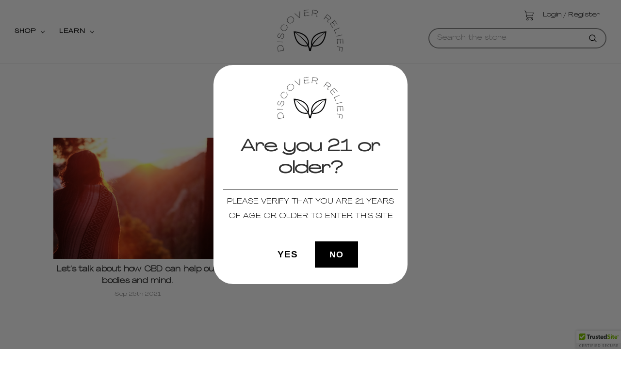

--- FILE ---
content_type: text/html; charset=UTF-8
request_url: https://discoverelief.com/blogs/
body_size: 19813
content:
<!DOCTYPE html>
<html class="no-js" lang="en">
    <head>
        <title>Blog - Discover Relief</title>
        <link rel="dns-prefetch preconnect" href="https://cdn11.bigcommerce.com/s-n5rn3d9us7" crossorigin><link rel="dns-prefetch preconnect" href="https://fonts.googleapis.com/" crossorigin><link rel="dns-prefetch preconnect" href="https://fonts.gstatic.com/" crossorigin>
        <meta name="keywords" content="Buy CBD Oil Online, Organic CBD Oil, Pure CBD Oil, CBD Hemp"><link rel='canonical' href='https://discoverelief.com/blogs/' /><meta name='platform' content='bigcommerce.stencil' />
        
         
        <link href="https://cdn11.bigcommerce.com/s-n5rn3d9us7/product_images/Discover_Relief_White_Logo__1_-removebg-preview%20%281%29%20%281%29.png?t=1632573619" rel="shortcut icon">
        <meta http-equiv="Content-Type" content="text/html; charset=utf-8"/>
        <meta name="theme-color" content="#000">
        <meta name="Description" content="Soothing CBD oil may relax tense muscles while your mind drifts into peace.">
        <meta name="viewport" content="width=device-width, initial-scale=1">
        <link data-stencil-stylesheet href="https://cdn11.bigcommerce.com/s-n5rn3d9us7/stencil/cde70aa0-12e0-0139-a7a0-0242ac110005/e/a26c09b0-2376-013d-3393-12d7e9af92b8/css/theme-e29ba510-bf08-013d-70d2-0aa47f20547c.css" rel="stylesheet">
        <!-- Start Tracking Code for analytics_facebook -->

<script>
!function(f,b,e,v,n,t,s){if(f.fbq)return;n=f.fbq=function(){n.callMethod?n.callMethod.apply(n,arguments):n.queue.push(arguments)};if(!f._fbq)f._fbq=n;n.push=n;n.loaded=!0;n.version='2.0';n.queue=[];t=b.createElement(e);t.async=!0;t.src=v;s=b.getElementsByTagName(e)[0];s.parentNode.insertBefore(t,s)}(window,document,'script','https://connect.facebook.net/en_US/fbevents.js');

fbq('set', 'autoConfig', 'false', '622061541857386');
fbq('dataProcessingOptions', ['LDU'], 0, 0);
fbq('init', '622061541857386', {"external_id":"868ade7a-aac4-4cf4-9502-fcba048e31e0"});
fbq('set', 'agent', 'bigcommerce', '622061541857386');

function trackEvents() {
    var pathName = window.location.pathname;

    fbq('track', 'PageView', {}, "");

    // Search events start -- only fire if the shopper lands on the /search.php page
    if (pathName.indexOf('/search.php') === 0 && getUrlParameter('search_query')) {
        fbq('track', 'Search', {
            content_type: 'product_group',
            content_ids: [],
            search_string: getUrlParameter('search_query')
        });
    }
    // Search events end

    // Wishlist events start -- only fire if the shopper attempts to add an item to their wishlist
    if (pathName.indexOf('/wishlist.php') === 0 && getUrlParameter('added_product_id')) {
        fbq('track', 'AddToWishlist', {
            content_type: 'product_group',
            content_ids: []
        });
    }
    // Wishlist events end

    // Lead events start -- only fire if the shopper subscribes to newsletter
    if (pathName.indexOf('/subscribe.php') === 0 && getUrlParameter('result') === 'success') {
        fbq('track', 'Lead', {});
    }
    // Lead events end

    // Registration events start -- only fire if the shopper registers an account
    if (pathName.indexOf('/login.php') === 0 && getUrlParameter('action') === 'account_created') {
        fbq('track', 'CompleteRegistration', {}, "");
    }
    // Registration events end

    

    function getUrlParameter(name) {
        var cleanName = name.replace(/[\[]/, '\[').replace(/[\]]/, '\]');
        var regex = new RegExp('[\?&]' + cleanName + '=([^&#]*)');
        var results = regex.exec(window.location.search);
        return results === null ? '' : decodeURIComponent(results[1].replace(/\+/g, ' '));
    }
}

if (window.addEventListener) {
    window.addEventListener("load", trackEvents, false)
}
</script>
<noscript><img height="1" width="1" style="display:none" alt="null" src="https://www.facebook.com/tr?id=622061541857386&ev=PageView&noscript=1&a=plbigcommerce1.2&eid="/></noscript>

<!-- End Tracking Code for analytics_facebook -->


<script type="text/javascript">
var BCData = {};
</script>
<script src='https://cdn.judge.me/widget_preloader.js' defer></script><script>jdgm = window.jdgm || {};jdgm.SHOP_DOMAIN = 'store-n5rn3d9us7.mybigcommerce.com'; jdgm.PLATFORM = 'bigcommerce'; jdgm.PUBLIC_TOKEN = 'aegpCWCmNZ4CFz4HyqlxyVtQdco';</script>
<script nonce="">
(function () {
    var xmlHttp = new XMLHttpRequest();

    xmlHttp.open('POST', 'https://bes.gcp.data.bigcommerce.com/nobot');
    xmlHttp.setRequestHeader('Content-Type', 'application/json');
    xmlHttp.send('{"store_id":"1001490870","timezone_offset":"-5.0","timestamp":"2026-01-22T09:14:26.48204700Z","visit_id":"b01aa613-53bf-4412-b5d5-7b307ccb550d","channel_id":1}');
})();
</script>

        
        
        
        
        
        <!-- snippet location htmlhead -->
<link rel="stylesheet" href="https://cdn.shopify.com/s/files/1/0001/8540/1397/files/swiper-bundle.css" />
<script src="https://cdn.shopify.com/s/files/1/0001/8540/1397/files/swiper-bundle.min.js"></script>
<link href="https://unpkg.com/aos@2.3.1/dist/aos.css" rel="stylesheet">
<script src="https://unpkg.com/aos@2.3.1/dist/aos.js"></script>
<script src="https://ajax.googleapis.com/ajax/libs/jquery/3.5.1/jquery.min.js"></script>
<script data-key="$2y$10$WfBU0KOXCaui7oOXKEw4dOCnUcrb4hWNBOpdC/42J70/wscaPglbS" data-name="CookieXray" src="https://seersco.com/script/cb.js" type="text/javascript"></script>
<link rel="stylesheet" href="https://use.typekit.net/ebo8nda.css">
<meta name="google-site-verification" content="C2EflxaD6-oPAA-QrSbSn7ia9wR7Utm5Gz1usUTzY4Y" />
<script src="https://cdn.jsdelivr.net/npm/js-cookie@rc/dist/js.cookie.min.js"></script>
</head>
    <body class="page-type-blog">
        <!-- snippet location header -->
        <div class="icons-svg-sprite"><svg xmlns="http://www.w3.org/2000/svg">
    <defs>
        <path id="stumbleupon-path-1" d="M0,0.0749333333 L31.9250667,0.0749333333 L31.9250667,31.984 L0,31.984" /> </defs>
    <symbol viewBox="0 0 24 24" id="icon-add">
        <path d="M19 13h-6v6h-2v-6H5v-2h6V5h2v6h6v2z" />
    </symbol>
    <symbol viewBox="0 0 36 36" id="icon-arrow-down">
        <path d="M16.5 6v18.26l-8.38-8.38-2.12 2.12 12 12 12-12-2.12-2.12-8.38 8.38v-18.26h-3z" /> </symbol>
    <symbol viewBox="0 0 12 8" id="icon-chevron-down">
        <path d="M6 6.174l5.313-4.96.23-.214.457.427-.23.214-5.51 5.146L6.03 7 6 6.972 5.97 7l-.23-.214L.23 1.64 0 1.428.458 1l.23.214L6 6.174z" stroke-linecap="square" fill-rule="evenodd" />
    </symbol>
    <symbol viewBox="0 0 24 24" id="icon-chevron-left">
        <path d="M15.41 7.41L14 6l-6 6 6 6 1.41-1.41L10.83 12z" />
    </symbol>
    <symbol viewBox="0 0 24 24" id="icon-chevron-right">
        <path d="M10 6L8.59 7.41 13.17 12l-4.58 4.59L10 18l6-6z" />
    </symbol>
    <symbol viewBox="0 0 24 24" id="icon-close">
        <path d="M19 6.41L17.59 5 12 10.59 6.41 5 5 6.41 10.59 12 5 17.59 6.41 19 12 13.41 17.59 19 19 17.59 13.41 12z" />
    </symbol>
    <symbol viewBox="0 0 28 28" id="icon-envelope">
        <path d="M0 23.5v-12.406q0.688 0.766 1.578 1.359 5.656 3.844 7.766 5.391 0.891 0.656 1.445 1.023t1.477 0.75 1.719 0.383h0.031q0.797 0 1.719-0.383t1.477-0.75 1.445-1.023q2.656-1.922 7.781-5.391 0.891-0.609 1.563-1.359v12.406q0 1.031-0.734 1.766t-1.766 0.734h-23q-1.031 0-1.766-0.734t-0.734-1.766zM0 6.844q0-1.219 0.648-2.031t1.852-0.812h23q1.016 0 1.758 0.734t0.742 1.766q0 1.234-0.766 2.359t-1.906 1.922q-5.875 4.078-7.313 5.078-0.156 0.109-0.664 0.477t-0.844 0.594-0.812 0.508-0.898 0.422-0.781 0.141h-0.031q-0.359 0-0.781-0.141t-0.898-0.422-0.812-0.508-0.844-0.594-0.664-0.477q-1.422-1-4.094-2.852t-3.203-2.227q-0.969-0.656-1.828-1.805t-0.859-2.133z" /> </symbol>
    <symbol viewBox="0 0 430.113 430.114" id="icon-facebook">
        <path d="M158.081,83.3c0,10.839,0,59.218,0,59.218h-43.385v72.412h43.385v215.183h89.122V214.936h59.805 c0,0,5.601-34.721,8.316-72.685c-7.784,0-67.784,0-67.784,0s0-42.127,0-49.511c0-7.4,9.717-17.354,19.321-17.354 c9.586,0,29.818,0,48.557,0c0-9.859,0-43.924,0-75.385c-25.016,0-53.476,0-66.021,0C155.878-0.004,158.081,72.48,158.081,83.3z"/> </symbol>
    <symbol viewBox="0 0 20 28" id="icon-google">
        <path d="M1.734 21.156q0-1.266 0.695-2.344t1.852-1.797q2.047-1.281 6.312-1.563-0.5-0.641-0.742-1.148t-0.242-1.148q0-0.625 0.328-1.328-0.719 0.063-1.062 0.063-2.312 0-3.898-1.508t-1.586-3.82q0-1.281 0.562-2.484t1.547-2.047q1.188-1.031 2.844-1.531t3.406-0.5h6.516l-2.141 1.375h-2.063q1.172 0.984 1.766 2.078t0.594 2.5q0 1.125-0.383 2.023t-0.93 1.453-1.086 1.016-0.922 0.961-0.383 1.031q0 0.562 0.5 1.102t1.203 1.062 1.414 1.148 1.211 1.625 0.5 2.219q0 1.422-0.766 2.703-1.109 1.906-3.273 2.805t-4.664 0.898q-2.063 0-3.852-0.648t-2.695-2.148q-0.562-0.922-0.562-2.047zM4.641 20.438q0 0.875 0.367 1.594t0.953 1.18 1.359 0.781 1.563 0.453 1.586 0.133q0.906 0 1.742-0.203t1.547-0.609 1.141-1.141 0.43-1.703q0-0.391-0.109-0.766t-0.227-0.656-0.422-0.648-0.461-0.547-0.602-0.539-0.57-0.453-0.648-0.469-0.57-0.406q-0.25-0.031-0.766-0.031-0.828 0-1.633 0.109t-1.672 0.391-1.516 0.719-1.070 1.164-0.422 1.648zM6.297 4.906q0 0.719 0.156 1.523t0.492 1.609 0.812 1.445 1.172 1.047 1.508 0.406q0.578 0 1.211-0.258t1.023-0.68q0.828-0.875 0.828-2.484 0-0.922-0.266-1.961t-0.75-2.016-1.313-1.617-1.828-0.641q-0.656 0-1.289 0.305t-1.039 0.82q-0.719 0.922-0.719 2.5z" /> </symbol>
    <symbol id="google-plus" viewBox="0 0 512 512">
        <g> <g> <polygon points="448,224 448,160 416,160 416,224 352,224 352,256 416,256 416,320 448,320 448,256 512,256 512,224 "/> </g> </g><g> <g> <path d="M160,224v64h90.528c-13.216,37.248-48.8,64-90.528,64c-52.928,0-96-43.072-96-96c0-52.928,43.072-96,96-96 c22.944,0,45.024,8.224,62.176,23.168l42.048-48.256C235.424,109.824,198.432,96,160,96C71.776,96,0,167.776,0,256 s71.776,160,160,160s160-71.776,160-160v-32H160z"/> </g> </g></symbol>
    <symbol viewBox="0 0 32 32" id="icon-instagram">
        <path d="M25.522709,13.5369502 C25.7256898,14.3248434 25.8455558,15.1480745 25.8455558,15.9992932 C25.8455558,21.4379334 21.4376507,25.8455558 15.9998586,25.8455558 C10.5623493,25.8455558 6.15416148,21.4379334 6.15416148,15.9992932 C6.15416148,15.1480745 6.27459295,14.3248434 6.4775737,13.5369502 L3.6915357,13.5369502 L3.6915357,27.0764447 C3.6915357,27.7552145 4.24280653,28.3062027 4.92355534,28.3062027 L27.0764447,28.3062027 C27.7571935,28.3062027 28.3084643,27.7552145 28.3084643,27.0764447 L28.3084643,13.5369502 L25.522709,13.5369502 Z M27.0764447,3.6915357 L23.384909,3.6915357 C22.7050083,3.6915357 22.1543028,4.24280653 22.1543028,4.92214183 L22.1543028,8.61509104 C22.1543028,9.29442633 22.7050083,9.84569717 23.384909,9.84569717 L27.0764447,9.84569717 C27.7571935,9.84569717 28.3084643,9.29442633 28.3084643,8.61509104 L28.3084643,4.92214183 C28.3084643,4.24280653 27.7571935,3.6915357 27.0764447,3.6915357 Z M9.84597988,15.9992932 C9.84597988,19.3976659 12.6009206,22.1537374 15.9998586,22.1537374 C19.3987967,22.1537374 22.1543028,19.3976659 22.1543028,15.9992932 C22.1543028,12.6003551 19.3987967,9.84569717 15.9998586,9.84569717 C12.6009206,9.84569717 9.84597988,12.6003551 9.84597988,15.9992932 Z M3.6915357,31.9997173 C1.65296441,31.9997173 0,30.3461875 0,28.3062027 L0,3.6915357 C0,1.6526817 1.65296441,0 3.6915357,0 L28.3084643,0 C30.3473183,0 32,1.6526817 32,3.6915357 L32,28.3062027 C32,30.3461875 30.3473183,31.9997173 28.3084643,31.9997173 L3.6915357,31.9997173 Z" id="instagram-Imported-Layers" /> </symbol>
    <symbol viewBox="0 0 24 24" id="icon-keyboard-arrow-down">
        <path d="M7.41 7.84L12 12.42l4.59-4.58L18 9.25l-6 6-6-6z" />
    </symbol>
    <symbol viewBox="0 0 24 24" id="icon-keyboard-arrow-up">
        <path d="M7.41 15.41L12 10.83l4.59 4.58L18 14l-6-6-6 6z" />
    </symbol>
    <symbol viewBox="0 0 32 32" id="icon-linkedin">
        <path d="M27.2684444,27.2675556 L22.5226667,27.2675556 L22.5226667,19.8408889 C22.5226667,18.0702222 22.4924444,15.792 20.0568889,15.792 C17.5866667,15.792 17.2097778,17.7217778 17.2097778,19.7146667 L17.2097778,27.2675556 L12.4693333,27.2675556 L12.4693333,11.9964444 L17.0186667,11.9964444 L17.0186667,14.0844444 L17.0844444,14.0844444 C17.7173333,12.8835556 19.2657778,11.6177778 21.5742222,11.6177778 C26.3804444,11.6177778 27.2684444,14.7795556 27.2684444,18.8924444 L27.2684444,27.2675556 L27.2684444,27.2675556 Z M7.11822222,9.91022222 C5.59377778,9.91022222 4.36444444,8.67733333 4.36444444,7.15733333 C4.36444444,5.63822222 5.59377778,4.40533333 7.11822222,4.40533333 C8.63644444,4.40533333 9.86844444,5.63822222 9.86844444,7.15733333 C9.86844444,8.67733333 8.63644444,9.91022222 7.11822222,9.91022222 L7.11822222,9.91022222 Z M4.74133333,11.9964444 L9.49244444,11.9964444 L9.49244444,27.2675556 L4.74133333,27.2675556 L4.74133333,11.9964444 Z M29.632,0 L2.36,0 C1.05777778,0 0,1.03288889 0,2.30755556 L0,29.6906667 C0,30.9653333 1.05777778,32 2.36,32 L29.632,32 C30.9368889,32 31.9991111,30.9653333 31.9991111,29.6906667 L31.9991111,2.30755556 C31.9991111,1.03288889 30.9368889,0 29.632,0 L29.632,0 Z" id="linkedin-Fill-4" /> </symbol>
    <symbol viewBox="0 0 34 32" id="icon-pinterest">
        <path d="M1.356 15.647c0 6.24 3.781 11.6 9.192 13.957-0.043-1.064-0.008-2.341 0.267-3.499 0.295-1.237 1.976-8.303 1.976-8.303s-0.491-0.973-0.491-2.411c0-2.258 1.319-3.945 2.962-3.945 1.397 0 2.071 1.041 2.071 2.288 0 1.393-0.895 3.477-1.356 5.408-0.385 1.616 0.817 2.935 2.424 2.935 2.909 0 4.869-3.708 4.869-8.101 0-3.34-2.267-5.839-6.39-5.839-4.658 0-7.56 3.447-7.56 7.297 0 1.328 0.394 2.264 1.012 2.989 0.284 0.333 0.324 0.467 0.221 0.849-0.074 0.28-0.243 0.955-0.313 1.223-0.102 0.386-0.417 0.524-0.769 0.381-2.145-0.869-3.145-3.201-3.145-5.822 0-4.329 3.679-9.519 10.975-9.519 5.863 0 9.721 4.21 9.721 8.729 0 5.978-3.349 10.443-8.285 10.443-1.658 0-3.217-0.889-3.751-1.899 0 0-0.892 3.511-1.080 4.189-0.325 1.175-0.963 2.349-1.546 3.264 1.381 0.405 2.84 0.625 4.352 0.625 8.48 0 15.355-6.822 15.355-15.238s-6.876-15.238-15.355-15.238c-8.48 0-15.356 6.822-15.356 15.238z" /> </symbol>
    <symbol viewBox="0 0 26 28" id="icon-print">
        <path d="M0 21.5v-6.5q0-1.234 0.883-2.117t2.117-0.883h1v-8.5q0-0.625 0.438-1.062t1.062-0.438h10.5q0.625 0 1.375 0.313t1.188 0.75l2.375 2.375q0.438 0.438 0.75 1.188t0.313 1.375v4h1q1.234 0 2.117 0.883t0.883 2.117v6.5q0 0.203-0.148 0.352t-0.352 0.148h-3.5v2.5q0 0.625-0.438 1.062t-1.062 0.438h-15q-0.625 0-1.062-0.438t-0.438-1.062v-2.5h-3.5q-0.203 0-0.352-0.148t-0.148-0.352zM6 24h14v-4h-14v4zM6 14h14v-6h-2.5q-0.625 0-1.062-0.438t-0.438-1.062v-2.5h-10v10zM22 15q0 0.406 0.297 0.703t0.703 0.297 0.703-0.297 0.297-0.703-0.297-0.703-0.703-0.297-0.703 0.297-0.297 0.703z" /> </symbol>
    <symbol viewBox="0 0 24 24" id="icon-remove">
        <path d="M19 13H5v-2h14v2z" />
    </symbol>
    <symbol viewBox="0 0 306 306" id="icon-star">
       <polygon points="153,230.775 247.35,299.625 211.65,187.425 306,121.125 191.25,121.125 153,6.375 114.75,121.125 0,121.125 94.35,187.425 58.65,299.625 "/> </symbol>
    <symbol viewBox="0 0 43 32" id="icon-twitter">
        <path d="M36.575 5.229c1.756-0.952 3.105-2.46 3.74-4.257-1.644 0.882-3.464 1.522-5.402 1.867-1.551-1.495-3.762-2.429-6.209-2.429-4.697 0-8.506 3.445-8.506 7.694 0 0.603 0.075 1.19 0.22 1.753-7.069-0.321-13.337-3.384-17.532-8.039-0.732 1.136-1.152 2.458-1.152 3.868 0 2.669 1.502 5.024 3.784 6.404-1.394-0.040-2.706-0.386-3.853-0.962-0.001 0.032-0.001 0.064-0.001 0.097 0 3.728 2.932 6.837 6.823 7.544-0.714 0.176-1.465 0.27-2.241 0.27-0.548 0-1.081-0.048-1.6-0.138 1.083 3.057 4.224 5.281 7.946 5.343-2.911 2.064-6.579 3.294-10.564 3.294-0.687 0-1.364-0.036-2.029-0.108 3.764 2.183 8.235 3.457 13.039 3.457 15.646 0 24.202-11.724 24.202-21.891 0-0.334-0.008-0.665-0.025-0.995 1.662-1.085 3.104-2.439 4.244-3.982-1.525 0.612-3.165 1.025-4.885 1.211z" /> </symbol>
    <symbol viewBox="0 0 32 32" id="icon-youtube">
        <path d="M31.6634051,8.8527593 C31.6634051,8.8527593 31.3509198,6.64879843 30.3919217,5.67824658 C29.1757339,4.40441487 27.8125088,4.39809002 27.1873503,4.32353816 C22.7118278,4 15.9983092,4 15.9983092,4 L15.984407,4 C15.984407,4 9.27104501,4 4.79536595,4.32353816 C4.17017613,4.39809002 2.80745205,4.40441487 1.59082583,5.67824658 C0.631890411,6.64879843 0.319843444,8.8527593 0.319843444,8.8527593 C0.319843444,8.8527593 0,11.4409393 0,14.0290881 L0,16.4554834 C0,19.0436008 0.319843444,21.6317495 0.319843444,21.6317495 C0.319843444,21.6317495 0.631890411,23.8357417 1.59082583,24.8062935 C2.80745205,26.0801566 4.40557339,26.0398591 5.11736986,26.1733699 C7.67602348,26.4187241 15.9913894,26.4946536 15.9913894,26.4946536 C15.9913894,26.4946536 22.7118278,26.4845401 27.1873503,26.1610333 C27.8125088,26.0864501 29.1757339,26.0801566 30.3919217,24.8062935 C31.3509198,23.8357417 31.6634051,21.6317495 31.6634051,21.6317495 C31.6634051,21.6317495 31.9827789,19.0436008 31.9827789,16.4554834 L31.9827789,14.0290881 C31.9827789,11.4409393 31.6634051,8.8527593 31.6634051,8.8527593 Z M12.6895342,19.39582 L12.6880626,10.4095186 L21.3299413,14.9183249 L12.6895342,19.39582 Z" id="youtube-Imported-Layers" /> </symbol>
    <symbol viewBox="0 0 256 512" id="slick-arrow-next">
        <path d="M17.525 36.465l-7.071 7.07c-4.686 4.686-4.686 12.284 0 16.971L205.947 256 10.454 451.494c-4.686 4.686-4.686 12.284 0 16.971l7.071 7.07c4.686 4.686 12.284 4.686 16.97 0l211.051-211.05c4.686-4.686 4.686-12.284 0-16.971L34.495 36.465c-4.686-4.687-12.284-4.687-16.97 0z"/></symbol>
    <symbol viewBox="0 0 256 512" id="slick-arrow-prev">
        <path d="M238.475 475.535l7.071-7.07c4.686-4.686 4.686-12.284 0-16.971L50.053 256 245.546 60.506c4.686-4.686 4.686-12.284 0-16.971l-7.071-7.07c-4.686-4.686-12.284-4.686-16.97 0L10.454 247.515c-4.686 4.686-4.686 12.284 0 16.971l211.051 211.05c4.686 4.686 12.284 4.686 16.97-.001z"/></symbol>
    <symbol id="icon-heart" viewBox="0 0 510 510">
        <path d="M255,489.6l-35.7-35.7C86.7,336.6,0,257.55,0,160.65C0,81.6,61.2,20.4,140.25,20.4c43.35,0,86.7,20.4,114.75,53.55 C283.05,40.8,326.4,20.4,369.75,20.4C448.8,20.4,510,81.6,510,160.65c0,96.9-86.7,175.95-219.3,293.25L255,489.6z"/></symbol>
    <symbol id="icon-heart2" viewBox="0 0 512 512">
        <path d="M458.4 64.3C400.6 15.7 311.3 23 256 79.3 200.7 23 111.4 15.6 53.6 64.3-21.6 127.6-10.6 230.8 43 285.5l175.4 178.7c10 10.2 23.4 15.9 37.6 15.9 14.3 0 27.6-5.6 37.6-15.8L469 285.6c53.5-54.7 64.7-157.9-10.6-221.3zm-23.6 187.5L259.4 430.5c-2.4 2.4-4.4 2.4-6.8 0L77.2 251.8c-36.5-37.2-43.9-107.6 7.3-150.7 38.9-32.7 98.9-27.8 136.5 10.5l35 35.7 35-35.7c37.8-38.5 97.8-43.2 136.5-10.6 51.1 43.1 43.5 113.9 7.3 150.8z" /></symbol>
    <symbol viewBox="0 0 512 512" id="icon-search">
       <path d="M495,466.2L377.2,348.4c29.2-35.6,46.8-81.2,46.8-130.9C424,103.5,331.5,11,217.5,11C103.4,11,11,103.5,11,217.5   S103.4,424,217.5,424c49.7,0,95.2-17.5,130.8-46.7L466.1,495c8,8,20.9,8,28.9,0C503,487.1,503,474.1,495,466.2z M217.5,382.9   C126.2,382.9,52,308.7,52,217.5S126.2,52,217.5,52C308.7,52,383,126.3,383,217.5S308.7,382.9,217.5,382.9z"/></symbol>
    <symbol id="shopping-bag" viewBox="0 0 30 30">
        <path d="M20,6V5c0-2.761-2.239-5-5-5s-5,2.239-5,5v1H4v24h22V6H20z M12,5c0-1.657,1.343-3,3-3s3,1.343,3,3v1h-6V5z M24,28H6V8h4v3 h2V8h6v3h2V8h4V28z"/></symbol>
    <symbol id="sidebar" aria-hidden="true" data-prefix="fas" data-icon="sliders-v" role="img" viewBox="0 0 448 512">
        <path d="M112 96H96V16c0-8.8-7.2-16-16-16H48c-8.8 0-16 7.2-16 16v80H16c-8.8 0-16 7.2-16 16v32c0 8.8 7.2 16 16 16h16v336c0 8.8 7.2 16 16 16h32c8.8 0 16-7.2 16-16V160h16c8.8 0 16-7.2 16-16v-32c0-8.8-7.2-16-16-16zm320 128h-16V16c0-8.8-7.2-16-16-16h-32c-8.8 0-16 7.2-16 16v208h-16c-8.8 0-16 7.2-16 16v32c0 8.8 7.2 16 16 16h16v208c0 8.8 7.2 16 16 16h32c8.8 0 16-7.2 16-16V288h16c8.8 0 16-7.2 16-16v-32c0-8.8-7.2-16-16-16zM272 352h-16V16c0-8.8-7.2-16-16-16h-32c-8.8 0-16 7.2-16 16v336h-16c-8.8 0-16 7.2-16 16v32c0 8.8 7.2 16 16 16h16v80c0 8.8 7.2 16 16 16h32c8.8 0 16-7.2 16-16v-80h16c8.8 0 16-7.2 16-16v-32c0-8.8-7.2-16-16-16z" class=""></path></symbol>
    <symbol id="user" viewBox="0 0 512 512">
        <path d="M437.02,330.98c-27.883-27.882-61.071-48.523-97.281-61.018C378.521,243.251,404,198.548,404,148 C404,66.393,337.607,0,256,0S108,66.393,108,148c0,50.548,25.479,95.251,64.262,121.962 c-36.21,12.495-69.398,33.136-97.281,61.018C26.629,379.333,0,443.62,0,512h40c0-119.103,96.897-216,216-216s216,96.897,216,216 h40C512,443.62,485.371,379.333,437.02,330.98z M256,256c-59.551,0-108-48.448-108-108S196.449,40,256,40 c59.551,0,108,48.448,108,108S315.551,256,256,256z"/></symbol>
</svg>
</div>
        <!-- Sidebar mobile -->
        <div class="themevale_Mobile themevale_MobileSidebar" id="sidebar-mobile">
            <div class="themevale_close">
                <a href="javascript:void(0)" class="close">×</a>
            </div>
            <div class="themevale_MobileContent page-sidebar"></div>
        </div>
        <!-- menu mobile  -->
        <div class="themevale_Mobile themevale_MobileMenu" id="menu-mobile">
            <div class="themevale_close">
                <a href="javascript:void(0)" class="close">×</a>
            </div>
            <div class="themevale_MobileContent"></div>
        </div>
        <!-- login mobile -->
        <div class="themevale_Mobile themevale_MobileAccount" id="account-mobile">
            <div class="themevale_close">
                <a href="javascript:void(0)" class="close">×</a>
            </div>
            <div class="themevale_MobileContent">
                <ul class="navPages">
                        <li><a class="navPages-action" href="/login.php">Sign in</a></li>
                        <li><a class="navPages-action" href="/login.php?action=create_account">Register</a></li>
                        <li><a class="navPages-action" href="/giftcertificates.php">Gift Certificates</a></li>
                </ul>
            </div>
        </div>

        <div class="dropdown dropdown--quickSearch" id="quickSearch" aria-hidden="true" tabindex="-1" data-prevent-quick-search-close>
    <!-- snippet location forms_search -->
    <form class="form" action="/search.php">
        <fieldset class="form-fieldset">
            <div class="form-field">
                <label class="is-srOnly" for="search_query2">Search</label>
                <input class="form-input" data-search-quick name="search_query" id="search_query2" data-error-message="Search field cannot be empty." placeholder="Search the store" autocomplete="off">
                <button type="submit"><span class="text">Search</span><svg class="icon"><use xlink:href="#icon-search"></use></svg></button>
            </div>
        </fieldset>
    </form>
    <div class="quickSearchResults" data-bind="html: results"></div>
</div>
<header class="mobileheader header">
    <nav class="navUser">
    <div class="navUser--left">
        <div class="navUser-section">
            <div class="navUser-item navUser-item--social">
                    <ul class="socialLinks socialLinks--alt">
            <li class="socialLinks-item">
                    <a class="icon icon--facebook" href="https://www.facebook.com/discoverelief/" target="_blank" rel="noopener">
                    <svg version="1.1" id="Capa_1" xmlns="http://www.w3.org/2000/svg" xmlns:xlink="http://www.w3.org/1999/xlink" x="0px" y="0px" viewBox="0 0 512 512" style="enable-background:new 0 0 512 512;" xml:space="preserve"> <g> <g> <path d="M448,0H64C28.704,0,0,28.704,0,64v384c0,35.296,28.704,64,64,64h192V336h-64v-80h64v-64c0-53.024,42.976-96,96-96h64v80 h-32c-17.664,0-32-1.664-32,16v64h80l-32,80h-48v176h96c35.296,0,64-28.704,64-64V64C512,28.704,483.296,0,448,0z"/> </g> </g> <g> </g> <g> </g> <g> </g> <g> </g> <g> </g> <g> </g> <g> </g> <g> </g> <g> </g> <g> </g> <g> </g> <g> </g> <g> </g> <g> </g> <g> </g> </svg>
                    </a>
            </li>
            <li class="socialLinks-item">
                                         <a class="icon icon--instagram" href="https://www.instagram.com/discoverelief/" target="_blank" rel="noopener">
                    <svg version="1.1" id="Capa_1" xmlns="http://www.w3.org/2000/svg" xmlns:xlink="http://www.w3.org/1999/xlink" x="0px" y="0px" viewBox="0 0 512 512" style="enable-background:new 0 0 512 512;" xml:space="preserve"> <g> <g> <path d="M352,0H160C71.648,0,0,71.648,0,160v192c0,88.352,71.648,160,160,160h192c88.352,0,160-71.648,160-160V160 C512,71.648,440.352,0,352,0z M464,352c0,61.76-50.24,112-112,112H160c-61.76,0-112-50.24-112-112V160C48,98.24,98.24,48,160,48 h192c61.76,0,112,50.24,112,112V352z"/> </g> </g> <g> <g> <path d="M256,128c-70.688,0-128,57.312-128,128s57.312,128,128,128s128-57.312,128-128S326.688,128,256,128z M256,336 c-44.096,0-80-35.904-80-80c0-44.128,35.904-80,80-80s80,35.872,80,80C336,300.096,300.096,336,256,336z"/> </g> </g> <g> <g> <circle cx="393.6" cy="118.4" r="17.056"/> </g> </g> <g> </g> <g> </g> <g> </g> <g> </g> <g> </g> <g> </g> <g> </g> <g> </g> <g> </g> <g> </g> <g> </g> <g> </g> <g> </g> <g> </g> <g> </g> </svg>
                    </a>
            </li>
    </ul>
            </div>
            <div class="navUser-item">
                            </div>
            <div class="navUser-item navUser-item--account">
                    <a class="navUser-action" href="/login.php">Sign in</a>
                        <span class="navUser-or">or</span> <a class="navUser-action" href="/login.php?action=create_account">Register</a>
            </div>
        </div>
    </div> 
    <div class="navUser--right">
        <div class="navUser-section navUser-section--alt">
            <div class="navUser-item">
                <a class="navUser-action navUser-action--quickSearch" href="#" data-search="quickSearch" aria-controls="quickSearch" aria-expanded="false">
                    <svg class="icon-2"><use xlink:href="#icon-search"></use></svg>
                    <span class="text">Search</span>
                </a>
            </div>
                <div class="navUser-item">
                    <a class="navUser-action" href="/giftcertificates.php">Gift Certificates</a>
                </div>
            <div class="navUser-item navUser-item--cart">
                <a
                    class="navUser-action"
                    data-cart-preview
                    data-options="align:right"
                    href="/cart.php">
                    <span class="navUser-item-cartLabel">Cart</span>
                    <div class="navUser-item-cartIcon">
                        <svg><use xlink:href="#shopping-bag"></use></svg><span class="countPill cart-quantity">0</span>
                    </div>
                </a>
                <div class="dropdown-cart" id="cart-preview-dropdown" aria-hidden="true"></div>
            </div>
        </div>
    </div>
</nav>
    <div class="themevale_middleHeader">
        <div style="max-width: 25%;" class="middleHeader-item middleHeader-item-mobile text-left">
            <div class="items">
                <a class="mobileMenu-toggle" href="#" data-mobile-menu-toggle="menu">
                    <span class="mobileMenu-toggleIcon">Toggle menu</span>
                </a>
            </div>
        </div>
        <div class="middleHeader-item">
                <div class="header-logo">
                    <a href="https://discoverelief.com/">
            <span class="header-logo-image-container">
                <img class="header-logo-image lazyload" data-sizes="auto" src="https://cdn11.bigcommerce.com/s-n5rn3d9us7/stencil/cde70aa0-12e0-0139-a7a0-0242ac110005/e/a26c09b0-2376-013d-3393-12d7e9af92b8/img/loading.svg" data-src="https://cdn11.bigcommerce.com/s-n5rn3d9us7/images/stencil/250x100/discover_relief_white_logo__1_-removebg-preview_1632556504.original.png" alt="Discover Relief" title="Discover Relief">
            </span>
</a>
                </div>
        </div>
        <div style="max-width: 25%;" class="middleHeader-item middleHeader-item-mobile text-right">
            <div style="display:none;" class="items">
                <a class="account-icon" href="javascript:void(0)">
                    <svg class="icon" version="1.1" id="Capa_1" xmlns="http://www.w3.org/2000/svg" xmlns:xlink="http://www.w3.org/1999/xlink" x="0px" y="0px" viewBox="0 0 512 512" style="enable-background:new 0 0 512 512;" xml:space="preserve"><g><g><path d="M256,0c-74.439,0-135,60.561-135,135s60.561,135,135,135s135-60.561,135-135S330.439,0,256,0z M256,240c-57.897,0-105-47.103-105-105c0-57.897,47.103-105,105-105c57.897,0,105,47.103,105,105C361,192.897,313.897,240,256,240z"/></g></g><g><g><path d="M297.833,301h-83.667C144.964,301,76.669,332.951,31,401.458V512h450V401.458C435.397,333.05,367.121,301,297.833,301z M451.001,482H451H61v-71.363C96.031,360.683,152.952,331,214.167,331h83.667c61.215,0,118.135,29.683,153.167,79.637V482z"/></g></g><g></g><g></g><g></g><g></g><g></g><g></g><g></g><g></g><g></g><g></g><g></g><g></g><g></g><g></g><g></g></svg>
                </a>
            </div>
            <div class="items">
                <a class="cart-icon" href="/cart.php">
                    <svg class="icon" height="512pt" viewBox="0 -31 512.00033 512" width="512pt" xmlns="http://www.w3.org/2000/svg"><path d="m166 300.003906h271.003906c6.710938 0 12.597656-4.4375 14.414063-10.882812l60.003906-210.003906c1.289063-4.527344.40625-9.390626-2.433594-13.152344-2.84375-3.75-7.265625-5.964844-11.984375-5.964844h-365.632812l-10.722656-48.25c-1.523438-6.871094-7.617188-11.75-14.648438-11.75h-91c-8.289062 0-15 6.710938-15 15 0 8.292969 6.710938 15 15 15h78.960938l54.167968 243.75c-15.9375 6.929688-27.128906 22.792969-27.128906 41.253906 0 24.8125 20.1875 45 45 45h271.003906c8.292969 0 15-6.707031 15-15 0-8.289062-6.707031-15-15-15h-271.003906c-8.261719 0-15-6.722656-15-15s6.738281-15 15-15zm0 0"/><path d="m151 405.003906c0 24.816406 20.1875 45 45.003906 45 24.8125 0 45-20.183594 45-45 0-24.8125-20.1875-45-45-45-24.816406 0-45.003906 20.1875-45.003906 45zm0 0"/><path d="m362.003906 405.003906c0 24.816406 20.1875 45 45 45 24.816406 0 45-20.183594 45-45 0-24.8125-20.183594-45-45-45-24.8125 0-45 20.1875-45 45zm0 0"/></svg>
                    <span class="countPill cart-quantity">0</span>
                </a>
            </div>
        </div>
    </div>
    <div class="navPages-container">
        <div class="themevale_navPages-item text-left">
                <div class="header-logo">
                    <a href="https://discoverelief.com/">
            <span class="header-logo-image-container">
                <img class="header-logo-image lazyload" data-sizes="auto" src="https://cdn11.bigcommerce.com/s-n5rn3d9us7/stencil/cde70aa0-12e0-0139-a7a0-0242ac110005/e/a26c09b0-2376-013d-3393-12d7e9af92b8/img/loading.svg" data-src="https://cdn11.bigcommerce.com/s-n5rn3d9us7/images/stencil/250x100/discover_relief_white_logo__1_-removebg-preview_1632556504.original.png" alt="Discover Relief" title="Discover Relief">
            </span>
</a>
                </div>
        </div> 
        <div class="themevale_navPages-item" id="menu" data-menu>
            <nav class="navPages">
    <ul class="navPages-list">
            <li class="navPages-item">
                	<a class="navPages-action navPages-action-depth-max has-subMenu is-root" href="https://discoverelief.com/shop/">
		Shop <i class="icon navPages-action-moreIcon" aria-hidden="true"><svg><use xlink:href="#icon-chevron-down" /></svg></i>
	</a>
	<div class="navPage-subMenu navPage-subMenu-horizontal" id="navPages-24" aria-hidden="true" tabindex="-1">
    <ul class="navPage-subMenu-list">
            <li class="navPage-subMenu-item-child">
                    <a class="navPage-subMenu-action navPages-action" href="https://discoverelief.com/shop/cbd-oil/">CBD Oil</a>
            </li>
            <li class="navPage-subMenu-item-child">
                    <a class="navPage-subMenu-action navPages-action" href="https://discoverelief.com/shop/cbd-sleep/">CBD Sleep</a>
            </li>
            <li class="navPage-subMenu-item-child">
                    <a class="navPage-subMenu-action navPages-action" href="https://discoverelief.com/shop/cbd-topical/">CBD Topicals</a>
            </li>
            <li class="navPage-subMenu-item-child">
                    <a class="navPage-subMenu-action navPages-action" href="https://discoverelief.com/shop/cbd-gummies/">CBD Gummies</a>
            </li>
            <li class="navPage-subMenu-item-child">
                    <a class="navPage-subMenu-action navPages-action" href="https://discoverelief.com/shop/cbd-softgels/">CBD Softgels</a>
            </li>
            <li class="navPage-subMenu-item-child">
                    <a class="navPage-subMenu-action navPages-action" href="https://discoverelief.com/shop/cbd-bath/">CBD Bath Bombs</a>
            </li>
            <li class="navPage-subMenu-item-child">
                    <a class="navPage-subMenu-action navPages-action" href="https://discoverelief.com/shop/pet-cbd/">CBD for Pets</a>
            </li>
            <li class="navPage-subMenu-item-child">
                    <a class="navPage-subMenu-action navPages-action" href="https://discoverelief.com/shop/non-cbd-wellness/">Non-CBD Wellness</a>
            </li>
    </ul>
</div>
            </li>
                     <li class="navPages-item">
                	<a class="navPages-action navPages-action-depth-max has-subMenu is-root" href="#">
		Learn <i class="icon navPages-action-moreIcon" aria-hidden="true"><svg><use xlink:href="#icon-chevron-down" /></svg></i>
	</a>
	<div class="navPage-subMenu navPage-subMenu-horizontal" id="navPages-" aria-hidden="true" tabindex="-1">
    <ul class="navPage-subMenu-list">
            <li class="navPage-subMenu-item-child">
                    <a class="navPage-subMenu-action navPages-action" href="https://discoverelief.com/our-founder/">About Us</a>
            </li>
            <li class="navPage-subMenu-item-child">
                    <a class="navPage-subMenu-action navPages-action" href="https://discoverelief.com/blogs/">Blog</a>
            </li>
            <li class="navPage-subMenu-item-child">
                    <a class="navPage-subMenu-action navPages-action" href="https://discoverelief.com/education/">CBD 101</a>
            </li>
            <li class="navPage-subMenu-item-child">
                    <a class="navPage-subMenu-action navPages-action" href="https://discoverelief.com/faq/">FAQ</a>
            </li>
    </ul>
</div>
            </li>
                     <li class="navPages-item">
                	<a class="navPages-action" href="https://discoverelief.com/account.php">Login</a>
            </li>
    </ul>
    <ul class="navPages-list navPages-list-mobile">
        <li class="navPages-item">
                <ul class="socialLinks socialLinks--alt">
            <li class="socialLinks-item">
                    <a class="icon icon--facebook" href="https://www.facebook.com/discoverelief/" target="_blank" rel="noopener">
                    <svg version="1.1" id="Capa_1" xmlns="http://www.w3.org/2000/svg" xmlns:xlink="http://www.w3.org/1999/xlink" x="0px" y="0px" viewBox="0 0 512 512" style="enable-background:new 0 0 512 512;" xml:space="preserve"> <g> <g> <path d="M448,0H64C28.704,0,0,28.704,0,64v384c0,35.296,28.704,64,64,64h192V336h-64v-80h64v-64c0-53.024,42.976-96,96-96h64v80 h-32c-17.664,0-32-1.664-32,16v64h80l-32,80h-48v176h96c35.296,0,64-28.704,64-64V64C512,28.704,483.296,0,448,0z"/> </g> </g> <g> </g> <g> </g> <g> </g> <g> </g> <g> </g> <g> </g> <g> </g> <g> </g> <g> </g> <g> </g> <g> </g> <g> </g> <g> </g> <g> </g> <g> </g> </svg>
                    </a>
            </li>
            <li class="socialLinks-item">
                                         <a class="icon icon--instagram" href="https://www.instagram.com/discoverelief/" target="_blank" rel="noopener">
                    <svg version="1.1" id="Capa_1" xmlns="http://www.w3.org/2000/svg" xmlns:xlink="http://www.w3.org/1999/xlink" x="0px" y="0px" viewBox="0 0 512 512" style="enable-background:new 0 0 512 512;" xml:space="preserve"> <g> <g> <path d="M352,0H160C71.648,0,0,71.648,0,160v192c0,88.352,71.648,160,160,160h192c88.352,0,160-71.648,160-160V160 C512,71.648,440.352,0,352,0z M464,352c0,61.76-50.24,112-112,112H160c-61.76,0-112-50.24-112-112V160C48,98.24,98.24,48,160,48 h192c61.76,0,112,50.24,112,112V352z"/> </g> </g> <g> <g> <path d="M256,128c-70.688,0-128,57.312-128,128s57.312,128,128,128s128-57.312,128-128S326.688,128,256,128z M256,336 c-44.096,0-80-35.904-80-80c0-44.128,35.904-80,80-80s80,35.872,80,80C336,300.096,300.096,336,256,336z"/> </g> </g> <g> <g> <circle cx="393.6" cy="118.4" r="17.056"/> </g> </g> <g> </g> <g> </g> <g> </g> <g> </g> <g> </g> <g> </g> <g> </g> <g> </g> <g> </g> <g> </g> <g> </g> <g> </g> <g> </g> <g> </g> <g> </g> </svg>
                    </a>
            </li>
    </ul>
        </li>
    </ul>
</nav>
        </div>
        <div class="themevale_navPages-item text-right">
            <div class="items">
                <a class="navPages-icon" href="#" data-search="quickSearch" aria-controls="quickSearch" aria-expanded="false">
                    <span class="text-hidden">search icon</span>
                    <svg class="icon"><use xlink:href="#icon-search"></use></svg>
                </a>
            </div>
            <div class="items navUser-item--cart">
                <a
                    class="navPages-icon"
                    data-cart-preview
                    data-options="align:right"
                    href="/cart.php">
                    <span class="text-hidden">cart icon</span>
                    <div class="navUser-item-cartIcon">
                        <svg class="icon"><use xlink:href="#shopping-bag"></use></svg><span class="countPill cart-quantity">0</span>
                    </div>
                </a>
                <div class="dropdown-cart" id="cart-preview-dropdown2" aria-hidden="true"></div>
            </div>
        </div>
    </div>
</header>

<header class="desktopheader">
    <div class="headercontainer">
    <div class="row flexdesktopgrid">
        <div class="col-sm-4">
                <div class="home-desktop-nav">
                <nav class="navPages">
    <ul class="navPages-list">
            <li class="navPages-item">
                	<a class="navPages-action navPages-action-depth-max has-subMenu is-root" href="https://discoverelief.com/shop/">
		Shop <i class="icon navPages-action-moreIcon" aria-hidden="true"><svg><use xlink:href="#icon-chevron-down" /></svg></i>
	</a>
	<div class="navPage-subMenu navPage-subMenu-horizontal" id="navPages-24" aria-hidden="true" tabindex="-1">
    <ul class="navPage-subMenu-list">
            <li class="navPage-subMenu-item-child">
                    <a class="navPage-subMenu-action navPages-action" href="https://discoverelief.com/shop/cbd-oil/">CBD Oil</a>
            </li>
            <li class="navPage-subMenu-item-child">
                    <a class="navPage-subMenu-action navPages-action" href="https://discoverelief.com/shop/cbd-sleep/">CBD Sleep</a>
            </li>
            <li class="navPage-subMenu-item-child">
                    <a class="navPage-subMenu-action navPages-action" href="https://discoverelief.com/shop/cbd-topical/">CBD Topicals</a>
            </li>
            <li class="navPage-subMenu-item-child">
                    <a class="navPage-subMenu-action navPages-action" href="https://discoverelief.com/shop/cbd-gummies/">CBD Gummies</a>
            </li>
            <li class="navPage-subMenu-item-child">
                    <a class="navPage-subMenu-action navPages-action" href="https://discoverelief.com/shop/cbd-softgels/">CBD Softgels</a>
            </li>
            <li class="navPage-subMenu-item-child">
                    <a class="navPage-subMenu-action navPages-action" href="https://discoverelief.com/shop/cbd-bath/">CBD Bath Bombs</a>
            </li>
            <li class="navPage-subMenu-item-child">
                    <a class="navPage-subMenu-action navPages-action" href="https://discoverelief.com/shop/pet-cbd/">CBD for Pets</a>
            </li>
            <li class="navPage-subMenu-item-child">
                    <a class="navPage-subMenu-action navPages-action" href="https://discoverelief.com/shop/non-cbd-wellness/">Non-CBD Wellness</a>
            </li>
    </ul>
</div>
            </li>
                     <li class="navPages-item">
                	<a class="navPages-action navPages-action-depth-max has-subMenu is-root" href="#">
		Learn <i class="icon navPages-action-moreIcon" aria-hidden="true"><svg><use xlink:href="#icon-chevron-down" /></svg></i>
	</a>
	<div class="navPage-subMenu navPage-subMenu-horizontal" id="navPages-" aria-hidden="true" tabindex="-1">
    <ul class="navPage-subMenu-list">
            <li class="navPage-subMenu-item-child">
                    <a class="navPage-subMenu-action navPages-action" href="https://discoverelief.com/our-founder/">About Us</a>
            </li>
            <li class="navPage-subMenu-item-child">
                    <a class="navPage-subMenu-action navPages-action" href="https://discoverelief.com/blogs/">Blog</a>
            </li>
            <li class="navPage-subMenu-item-child">
                    <a class="navPage-subMenu-action navPages-action" href="https://discoverelief.com/education/">CBD 101</a>
            </li>
            <li class="navPage-subMenu-item-child">
                    <a class="navPage-subMenu-action navPages-action" href="https://discoverelief.com/faq/">FAQ</a>
            </li>
    </ul>
</div>
            </li>
                     <li class="navPages-item">
                	<a class="navPages-action" href="https://discoverelief.com/account.php">Login</a>
            </li>
    </ul>
    <ul class="navPages-list navPages-list-mobile">
        <li class="navPages-item">
                <ul class="socialLinks socialLinks--alt">
            <li class="socialLinks-item">
                    <a class="icon icon--facebook" href="https://www.facebook.com/discoverelief/" target="_blank" rel="noopener">
                    <svg version="1.1" id="Capa_1" xmlns="http://www.w3.org/2000/svg" xmlns:xlink="http://www.w3.org/1999/xlink" x="0px" y="0px" viewBox="0 0 512 512" style="enable-background:new 0 0 512 512;" xml:space="preserve"> <g> <g> <path d="M448,0H64C28.704,0,0,28.704,0,64v384c0,35.296,28.704,64,64,64h192V336h-64v-80h64v-64c0-53.024,42.976-96,96-96h64v80 h-32c-17.664,0-32-1.664-32,16v64h80l-32,80h-48v176h96c35.296,0,64-28.704,64-64V64C512,28.704,483.296,0,448,0z"/> </g> </g> <g> </g> <g> </g> <g> </g> <g> </g> <g> </g> <g> </g> <g> </g> <g> </g> <g> </g> <g> </g> <g> </g> <g> </g> <g> </g> <g> </g> <g> </g> </svg>
                    </a>
            </li>
            <li class="socialLinks-item">
                                         <a class="icon icon--instagram" href="https://www.instagram.com/discoverelief/" target="_blank" rel="noopener">
                    <svg version="1.1" id="Capa_1" xmlns="http://www.w3.org/2000/svg" xmlns:xlink="http://www.w3.org/1999/xlink" x="0px" y="0px" viewBox="0 0 512 512" style="enable-background:new 0 0 512 512;" xml:space="preserve"> <g> <g> <path d="M352,0H160C71.648,0,0,71.648,0,160v192c0,88.352,71.648,160,160,160h192c88.352,0,160-71.648,160-160V160 C512,71.648,440.352,0,352,0z M464,352c0,61.76-50.24,112-112,112H160c-61.76,0-112-50.24-112-112V160C48,98.24,98.24,48,160,48 h192c61.76,0,112,50.24,112,112V352z"/> </g> </g> <g> <g> <path d="M256,128c-70.688,0-128,57.312-128,128s57.312,128,128,128s128-57.312,128-128S326.688,128,256,128z M256,336 c-44.096,0-80-35.904-80-80c0-44.128,35.904-80,80-80s80,35.872,80,80C336,300.096,300.096,336,256,336z"/> </g> </g> <g> <g> <circle cx="393.6" cy="118.4" r="17.056"/> </g> </g> <g> </g> <g> </g> <g> </g> <g> </g> <g> </g> <g> </g> <g> </g> <g> </g> <g> </g> <g> </g> <g> </g> <g> </g> <g> </g> <g> </g> <g> </g> </svg>
                    </a>
            </li>
    </ul>
        </li>
    </ul>
</nav>
                </div>
        </div>
        <div class="col-sm-4 flexheadertop">
            <div class="logo-desktop-home">
                <div class="header-logo">
                    <a href="https://discoverelief.com/">
            <span class="header-logo-image-container">
                <img class="header-logo-image lazyload" data-sizes="auto" src="https://cdn11.bigcommerce.com/s-n5rn3d9us7/stencil/cde70aa0-12e0-0139-a7a0-0242ac110005/e/a26c09b0-2376-013d-3393-12d7e9af92b8/img/loading.svg" data-src="https://cdn11.bigcommerce.com/s-n5rn3d9us7/images/stencil/250x100/discover_relief_white_logo__1_-removebg-preview_1632556504.original.png" alt="Discover Relief" title="Discover Relief">
            </span>
</a>
                </div>
            </div>
        </div>
        <div style="text-align:right;" class="col-sm-4">
                <div class="row">
                    <div class="col-sm-12">
            <div class="insideheading">
             <div class="sidetoolbar">
              </div>
            
            <div class="sidetoolbar">
                <a class="cart-icon" href="/cart.php">
<svg class="icon" height="420pt" viewBox="-1 0 420 420.00112" width="420pt" xmlns="http://www.w3.org/2000/svg"><path d="m152.171875 327.882812c-25.4375 0-46.058594 20.625-46.058594 46.0625.003907 25.4375 20.625 46.054688 46.0625 46.054688s46.058594-20.621094 46.058594-46.058594c-.03125-25.425781-20.636719-46.03125-46.0625-46.058594zm0 72.117188c-14.390625 0-26.058594-11.667969-26.058594-26.0625.003907-14.390625 11.667969-26.054688 26.0625-26.054688 14.390625 0 26.058594 11.667969 26.058594 26.058594-.019531 14.386719-11.675781 26.042969-26.0625 26.058594zm0 0"/><path d="m333.449219 327.882812c-25.4375 0-46.058594 20.621094-46.058594 46.058594s20.621094 46.058594 46.058594 46.058594 46.058593-20.621094 46.058593-46.058594c-.03125-25.425781-20.632812-46.027344-46.058593-46.058594zm0 72.117188c-14.394531 0-26.058594-11.667969-26.058594-26.058594 0-14.394531 11.667969-26.058594 26.058594-26.058594s26.058593 11.667969 26.058593 26.058594c-.015624 14.386719-11.675781 26.042969-26.058593 26.058594zm0 0"/><path d="m408.265625 81.679688h-313.566406l-6.800781-40.046876c-4.027344-24.070312-24.886719-41.6835932-49.289063-41.632812h-28.609375c-5.523438 0-10 4.476562-10 10s4.476562 10 10 10h28.605469c14.644531-.03125 27.160156 10.539062 29.578125 24.980469l36.207031 213.3125c4.03125 24.074219 24.894531 41.691406 49.300781 41.632812h213.171875c5.519531 0 10-4.476562 10-10 0-5.523437-4.480469-10-10-10h-213.175781c-14.640625.035157-27.15625-10.535156-29.574219-24.976562l-3.640625-21.449219h209.023438c26.089844.058594 49.210937-16.804688 57.128906-41.664062l31.160156-97.101563c.976563-3.042969.441406-6.367187-1.441406-8.949219-1.882812-2.582031-4.882812-4.105468-8.078125-4.105468zm-40.683594 104.046874c-5.28125 16.574219-20.695312 27.8125-38.089843 27.773438h-212.414063l-18.984375-111.820312h296.457031zm0 0"/></svg>
                    <span class="countPill cart-quantity">0</span>
                </a>
            </div>
                        <div class="sidetoolbar">
                <a class="" href="/account.php">
                    Login / Register
                </a>
            </div>
            </div>
                        </div>
                        <div class="col-sm-12">
                <div class="header--search">
                    <form class="form" action="/search.php">
        <fieldset class="form-fieldset">
            <div class="form-field">
                <label class="is-srOnly" for="search_query2">Search</label>
                <input class="form-input" data-search-quick name="search_query" id="search_query2" data-error-message="Search field cannot be empty." placeholder="Search the store" autocomplete="off">
                <button type="submit"><svg class="icon"><use xlink:href="#icon-search"></use></svg></button>
            </div>
        </fieldset>
        </form>
        </div>
        </div>
        </div>
                </div>
    </div>
    </div>
    </header>
        <div class="body">
     
    <div class="page-heading-wrapper-2">
	<ul class="breadcrumbs" itemscope itemtype="http://schema.org/BreadcrumbList">
        <li class="breadcrumb " itemprop="itemListElement" itemscope itemtype="http://schema.org/ListItem">
                <a href="https://discoverelief.com/" class="breadcrumb-label" itemprop="item">Home</a>
            <meta itemprop="position" content="0" />
        </li>
        <li class="breadcrumb is-active" itemprop="itemListElement" itemscope itemtype="http://schema.org/ListItem">
                <a href="https://discoverelief.com/blogs/" class="breadcrumb-label" itemprop="item">Blog</a>
            <meta itemprop="position" content="1" />
        </li>
</ul>
	<h1 class="page-heading">Blog</h1>
</div>
<main class="page">
    <div class="themevale_container">
        <div class="row">
	    <div class="col-sm-4 blogthumbnail">
    <div class="blogthumbnailinner">
	        <article class="blog">
	            <div class="blog--img">
	                <a href="https://discoverelief.com/blogs/lets-talk-about-how-cbd-can-help-our-bodies-and-mind/">
	                <img src="https://cdn11.bigcommerce.com/s-n5rn3d9us7/images/stencil/670x370/uploaded_images/blog-img1.png?t=1632575775">
	                </a>
	           </div>
    <div class="blog-post-body custombody">
        <header class="blog-header">
            <h2 class="blog-title">
                <a href="https://discoverelief.com/blogs/lets-talk-about-how-cbd-can-help-our-bodies-and-mind/">Let’s talk about how CBD can help our bodies and mind.</a>
            </h2>
            <p class="blog-date">Sep 25th 2021</p>
        </header>
    </div>
</article>
	        </div>
	        </div>
</div>
	    <div class="pagination">
    <ul class="pagination-list">

    </ul>
</div>
	</div>
</main>

    <div id="modal" class="modal" data-reveal data-prevent-quick-search-close>
    <a href="#" class="modal-close" aria-label="Close" role="button">
        <span aria-hidden="true">&#215;</span>
    </a>
    <div class="modal-content"></div>
    <div class="loadingOverlay"></div>
</div>
</div>
        <div style="display:none;" class="extrarow">
                    <div class="row">
                                                <div class="col-sm-3">
                            <div class="insideicons">
                                <div class="iconimg">
                                    <img src="https://cdn11.bigcommerce.com/s-yn9650ifdd/product_images/uploaded_images/004-delivery-truck.png">
                                </div>
                                <div class="iconcontent">
                                    <h2>Express Shipping</h2>
                                    <p>Fast express shipping on all orders</p>
                                </div>
                            </div>
                        </div>
                        <div class="col-sm-3">
                            <div class="insideicons">
                                <div class="iconimg">
                                    <img src="https://cdn11.bigcommerce.com/s-yn9650ifdd/product_images/uploaded_images/001-returning.png">
                                </div>
                                <div class="iconcontent">
                                    <h2>HASSLE Free Return</h2>
                                    <p>Fast and hassle free return for all orders</p>
                                </div>
                            </div>
                        </div>
                                                <div class="col-sm-3">
                            <div class="insideicons">
                                <div class="iconimg">
                                    <img src="https://cdn11.bigcommerce.com/s-yn9650ifdd/product_images/uploaded_images/002-lighting.png">
                                </div>
                                <div class="iconcontent">
                                    <h2>Boost Energy</h2>
                                    <p>Will provide a stable and extended boost of energy.</p>
                                </div>
                            </div>
                        </div>
                                                <div class="col-sm-3">
                            <div class="insideicons">
                                <div class="iconimg">
                                    <img src="https://cdn11.bigcommerce.com/s-yn9650ifdd/product_images/uploaded_images/003-security.png">
                                </div>
                                <div class="iconcontent">
                                    <h2>Secure Checkout</h2>
                                    <p>100% Safe & bank level encryption</p>
                                </div>
                            </div>
                        </div>
                        
                    </div>
                </div>
<div class="main--footer">
    <div class="customnewslettercontainer">
        <div class="newsletter--inside">
            <div class="footer--newsletter">
            <h2>Subscribe to our newsletter</h2>
            <p>Receive news about sales, new product launches, and much more!</p>
            <form class="form" action="/subscribe.php" method="post">
    <fieldset class="form-fieldset">
        <input type="hidden" name="action" value="subscribe">
        <input type="hidden" name="nl_first_name" value="bc">
        <input type="hidden" name="check" value="1">
        <div class="form-field">
            <label class="form-label is-srOnly" for="nl_email">Email Address</label>
            <div class="form-prefixPostfix wrap">
                <input class="form-input" id="nl_email" name="nl_email" type="email" value="" placeholder="Your email address">
                <input class="button form-prefixPostfix-button--postfix" type="submit" value="Subscribe">
            </div>
        </div>
    </fieldset>
</form>
            </div>
        </div>
    </div>
    <div class="social--channel">
        <div class="socialmain">
                        <h3 style="color:white;text-align:left;">Social</h3>
                <ul class="socialLinks socialLinks--alt">
            <li class="socialLinks-item">
                    <a class="icon icon--facebook" href="https://www.facebook.com/discoverelief/" target="_blank" rel="noopener">
                    <svg version="1.1" id="Capa_1" xmlns="http://www.w3.org/2000/svg" xmlns:xlink="http://www.w3.org/1999/xlink" x="0px" y="0px" viewBox="0 0 512 512" style="enable-background:new 0 0 512 512;" xml:space="preserve"> <g> <g> <path d="M448,0H64C28.704,0,0,28.704,0,64v384c0,35.296,28.704,64,64,64h192V336h-64v-80h64v-64c0-53.024,42.976-96,96-96h64v80 h-32c-17.664,0-32-1.664-32,16v64h80l-32,80h-48v176h96c35.296,0,64-28.704,64-64V64C512,28.704,483.296,0,448,0z"/> </g> </g> <g> </g> <g> </g> <g> </g> <g> </g> <g> </g> <g> </g> <g> </g> <g> </g> <g> </g> <g> </g> <g> </g> <g> </g> <g> </g> <g> </g> <g> </g> </svg>
                    </a>
            </li>
            <li class="socialLinks-item">
                                         <a class="icon icon--instagram" href="https://www.instagram.com/discoverelief/" target="_blank" rel="noopener">
                    <svg version="1.1" id="Capa_1" xmlns="http://www.w3.org/2000/svg" xmlns:xlink="http://www.w3.org/1999/xlink" x="0px" y="0px" viewBox="0 0 512 512" style="enable-background:new 0 0 512 512;" xml:space="preserve"> <g> <g> <path d="M352,0H160C71.648,0,0,71.648,0,160v192c0,88.352,71.648,160,160,160h192c88.352,0,160-71.648,160-160V160 C512,71.648,440.352,0,352,0z M464,352c0,61.76-50.24,112-112,112H160c-61.76,0-112-50.24-112-112V160C48,98.24,98.24,48,160,48 h192c61.76,0,112,50.24,112,112V352z"/> </g> </g> <g> <g> <path d="M256,128c-70.688,0-128,57.312-128,128s57.312,128,128,128s128-57.312,128-128S326.688,128,256,128z M256,336 c-44.096,0-80-35.904-80-80c0-44.128,35.904-80,80-80s80,35.872,80,80C336,300.096,300.096,336,256,336z"/> </g> </g> <g> <g> <circle cx="393.6" cy="118.4" r="17.056"/> </g> </g> <g> </g> <g> </g> <g> </g> <g> </g> <g> </g> <g> </g> <g> </g> <g> </g> <g> </g> <g> </g> <g> </g> <g> </g> <g> </g> <g> </g> <g> </g> </svg>
                    </a>
            </li>
    </ul>
        </div>
    </div>
    <div class="row">
        <div class="col-sm-3">
            <div class="innermenusection">
                <ul>
                    <h3 style="color:white;">About</h3>
                    <li><a class="footerlinks-inside" href="/our-mission/">Our Mission</a></li>
                    <li><a class="footerlinks-inside" href="/our-founder/">About Us</a></li>
                </ul>
            </div>
        </div>
                <div class="col-sm-3">
            <div class="innermenusection">
                <ul>
                    <h3 style="color:white;">Learn</h3>
                    <li><a class="footerlinks-inside" href="/blogs/">Blog</a></li>
                    <li><a class="footerlinks-inside" href="/education/">CBD Education</a></li>
                    <li><a class="footerlinks-inside" href="/faq/">FAQ</a></li>
                    <li><a class="footerlinks-inside" href="/dosing-guideline/">Dosing Guideline</a></li>
                </ul>
            </div>
        </div>
        <div class="col-sm-3">
            <div class="innermenusection">
                <ul>
                    <h3 style="color:white;">Products</h3>
                    <li><a class="footerlinks-inside" href="/shop/">All Products</a></li>
                    <li><a class="footerlinks-inside" href="/shop/cbd-oil/">CBD Oil</a></li>
                    <li><a class="footerlinks-inside" href="/shop/cbd-softgels/">CBD Softgels</a></li>
                    <li><a class="footerlinks-inside" href="/shop/cbd-topical/">CBD Topical</a></li>
                    <li><a class="footerlinks-inside" href="/shop/pet-cbd/">Pet CBD</a></li>
                    <li><a class="footerlinks-inside" href="/shop/oops-made-too-much/">Oops Made Too Much</a></li>
                    <li><a class="footerlinks-inside" href="/certificate-of-analysis/">Lab Results</a></li>
                </ul>
            </div>
        </div>
        <div class="col-sm-3">
            <div class="innermenusection">
                <ul>
                    <h3 style="color:white;">Legal</h3>
                    <li><a class="footerlinks-inside" href="/wholesale-program/">Wholesale Program</a></li>
                    <li><a class="footerlinks-inside" href="/affiliate-program/">Affiliate Program</a></li>
                    <li><a class="footerlinks-inside" href="/terms-conditions/">Terms of Service</a></li>
                    <li><a class="footerlinks-inside" href="/privacy-policy/">Privacy Policy</a></li>
                    <li><a class="footerlinks-inside" href="/shipping-returns/">Returns & Shipping</a></li>
                    <li><a class="footerlinks-inside" href="/contact/">Contact</a></li>
                </ul>
            </div>
        </div>
    </div>
    <p style="font-weight:900;" class="footer-copyright">Copyright © 2024 Discover Relief LLC, All Rights Reserved</p>
    <p class="declamier">This product is not for use by or sale to persons under the age of 21 in the U.S.</p>
    <p class="declamier">This product is not intended to diagnose, treat, cure, or prevent any disease. These statements made regarding these products have not been evaluated by the Food and Drug Administration (FDA). The efficacy of these products has not been confirmed by FDA research. All information presented here is not meant as a substitute for or alternative to information from health care professionals. This product should be used only as directed on the label. It should not be used if you are pregnant or nursing. Consult with a physician before use. Please consult your healthcare professional about potential interactions or any other complications before using any product. The Federal Food, Drug, and Cosmetic Act requires this notice.<br>All trademarks and copyrights are the property of their respective owners and not affiliated with nor do they endorse this product. By using this site, you agree to follow the Privacy Policy and all Terms & Conditions printed on this site. Void Where Prohibited By Law.</p>
    <center><span class="methods-of-payment"><img src="//cdn.shopify.com/shopifycloud/shopify/assets/payment_icons/american_express-2264c9b8b57b23b0b0831827e90cd7bcda2836adc42a912ebedf545dead35b20.svg" height="35" alt="american express"><img src="//cdn.shopify.com/shopifycloud/shopify/assets/payment_icons/discover-8265cfcac046637b87df7718c1436f6a1e054de3fbbb73c2ae82db1332879ba5.svg" height="35" alt="discover"><img src="//cdn.shopify.com/shopifycloud/shopify/assets/payment_icons/jcb-ab0f5a1739704f1ab039f19ac8c28895af5c39a3f54ee9b748ea051986b0bd36.svg" height="35" alt="jcb"><img src="//cdn.shopify.com/shopifycloud/shopify/assets/payment_icons/maestro-d2055c6b416c46cf134f393e1df6e0ba31722b623870f954afd392092207889c.svg" height="35" alt="maestro"><img src="//cdn.shopify.com/shopifycloud/shopify/assets/payment_icons/master-173035bc8124581983d4efa50cf8626e8553c2b311353fbf67485f9c1a2b88d1.svg" height="35" alt="master"><img src="//cdn.shopify.com/shopifycloud/shopify/assets/payment_icons/visa-319d545c6fd255c9aad5eeaad21fd6f7f7b4fdbdb1a35ce83b89cca12a187f00.svg" height="35" alt="visa"></span></center>
    <style>
  .methods-of-payment img { padding: 0.2em;margin-top: 20px; }
  .lt-ie9 .methods-of-payment, .ie8 .methods-of-payment, .oldie .methods-of-payment { display: none; }
</style>
</div>
        <!-- <div class="themevale_purchase">
            <div class="group-button">
                <a href="https://www.halothemes.com/amember/signup?id=217" target="_blank" rel="noopener" class="button button-transparent">Get Free Version</a>
                <a href="https://www.halothemes.com/amember/signup?id=218" target="_blank" rel="noopener" class="button">Purchase Premium Version</a>
            </div>
        </div> -->
        <div class="bg-mobile"></div>

        <script>window.__webpack_public_path__ = "https://cdn11.bigcommerce.com/s-n5rn3d9us7/stencil/cde70aa0-12e0-0139-a7a0-0242ac110005/e/a26c09b0-2376-013d-3393-12d7e9af92b8/dist/";</script>
        <script src="https://cdn11.bigcommerce.com/s-n5rn3d9us7/stencil/cde70aa0-12e0-0139-a7a0-0242ac110005/e/a26c09b0-2376-013d-3393-12d7e9af92b8/dist/theme-bundle.main.js"></script>
        <script>
            window.stencilBootstrap("blog", "{\"themeSettings\":{\"optimizedCheckout-formChecklist-color\":\"#333333\",\"homepage_new_products_column_count\":4,\"optimizedCheckout-buttonPrimary-backgroundColorActive\":\"#000000\",\"optimizedCheckout-colorFocus\":\"#666666\",\"fontSize-root\":12,\"optimizedCheckout-buttonPrimary-borderColorDisabled\":\"transparent\",\"homepage_top_products_count\":8,\"brandpage_products_per_page\":12,\"color-secondaryDarker\":\"#cccccc\",\"color-textBase--active\":\"#000000\",\"show_powered_by\":true,\"button--primary-borderColorHover\":\"#F8A61D\",\"button--primary-borderColor\":\"#F8A61D\",\"fontSize-h4\":20,\"checkRadio-borderColor\":\"#cccccc\",\"color-primaryDarker\":\"#323232\",\"optimizedCheckout-buttonPrimary-colorHover\":\"#ffffff\",\"brand_size\":\"300x150\",\"optimizedCheckout-logo-position\":\"center\",\"optimizedCheckout-discountBanner-backgroundColor\":\"#e5e5e5\",\"color-textLink--hover\":\"#000000\",\"optimizedCheckout-buttonSecondary-backgroundColorHover\":\"#f5f5f5\",\"themevale_NewsletterPopup\":true,\"optimizedCheckout-headingPrimary-font\":\"Google_Montserrat_700\",\"logo_size\":\"250x100\",\"optimizedCheckout-formField-backgroundColor\":\"#ffffff\",\"pdp-sale-price-label\":\"Now:\",\"themevale_CalculateFreeShipping\":true,\"footer-backgroundColor\":\"#FFFFFF\",\"navPages-color\":\"#323232\",\"productpage_reviews_count\":3,\"optimizedCheckout-step-borderColor\":\"#dddddd\",\"logo-font\":\"Google_Poppins_600\",\"optimizedCheckout-discountBanner-textColor\":\"#333333\",\"optimizedCheckout-backgroundImage-size\":\"1000x400\",\"pdp-retail-price-label\":\"MSRP:\",\"optimizedCheckout-buttonPrimary-font\":\"Google_Montserrat_500\",\"themevale_FreeShipping_100\":\"#69c69c\",\"carousel-dot-color\":\"#323232\",\"button--disabled-backgroundColor\":\"#cccccc\",\"blockquote-cite-font-color\":\"#999999\",\"optimizedCheckout-formField-shadowColor\":\"transparent\",\"categorypage_products_per_page\":12,\"color-textHeading\":\"#323232\",\"container-fill-base\":\"#ffffff\",\"homepage_featured_products_column_count\":4,\"button--default-color\":\"#323232\",\"pace-progress-backgroundColor\":\"#999999\",\"color-textLink--active\":\"#000000\",\"optimizedCheckout-loadingToaster-backgroundColor\":\"#333333\",\"optimizedCheckout-formField-errorColor\":\"#d14343\",\"spinner-borderColor-dark\":\"#999999\",\"restrict_to_login\":false,\"input-font-color\":\"#666666\",\"carousel-title-color\":\"#444444\",\"themevale_FreeShipping_bg\":\"#191919\",\"select-bg-color\":\"#ffffff\",\"footer-backgroundColorBottom\":\"#FFFFFF\",\"color_text_product_sale_badges\":\"#ffffff\",\"optimizedCheckout-link-font\":\"Google_Montserrat_500\",\"carousel-arrow-bgColor\":\"#ffffff\",\"color_hover_product_sale_badges\":\"#000000\",\"homepage_new_products_count\":8,\"button--disabled-color\":\"#ffffff\",\"color-primaryDark\":\"#666666\",\"color-grey\":\"#999999\",\"body-font\":\"Google_Poppins_400\",\"optimizedCheckout-step-textColor\":\"#ffffff\",\"optimizedCheckout-buttonPrimary-borderColorActive\":\"transparent\",\"navPages-subMenu-backgroundColor\":\"#fafafa\",\"button--primary-backgroundColor\":\"#F8A61D\",\"optimizedCheckout-formField-borderColor\":\"#cccccc\",\"checkRadio-color\":\"#323232\",\"show_product_dimensions\":false,\"optimizedCheckout-link-color\":\"#000000\",\"card-figcaption-button-background\":\"#ffffff\",\"icon-color-hover\":\"#000000\",\"button--default-borderColor\":\"#323232\",\"optimizedCheckout-headingSecondary-font\":\"Google_Montserrat_700\",\"headings-font\":\"Google_Poppins_600\",\"label-backgroundColor\":\"#cccccc\",\"themevale_BackTop\":true,\"button--primary-backgroundColorHover\":\"#ffffff\",\"pdp-non-sale-price-label\":\"Was:\",\"button--disabled-borderColor\":\"transparent\",\"label-color\":\"#ffffff\",\"optimizedCheckout-headingSecondary-color\":\"#333333\",\"select-arrow-color\":\"#757575\",\"logo_fontSize\":28,\"alert-backgroundColor\":\"#ffffff\",\"optimizedCheckout-logo-size\":\"200x200\",\"default_image_brand\":\"/assets/img/BrandDefault.gif\",\"card-title-color\":\"#323232\",\"product_list_display_mode\":\"grid\",\"optimizedCheckout-link-hoverColor\":\"#000000\",\"fontSize-h5\":15,\"product_size\":\"500x670\",\"homepage_show_carousel\":true,\"optimizedCheckout-body-backgroundColor\":\"#ffffff\",\"carousel-arrow-borderColor\":\"#ffffff\",\"button--default-borderColorActive\":\"#757575\",\"header-backgroundColor\":\"#ffffff\",\"color-greyDarkest\":\"#000000\",\"color_badge_product_sale_badges\":\"#e95144\",\"price_ranges\":true,\"productpage_videos_count\":8,\"color-greyDark\":\"#666666\",\"optimizedCheckout-buttonSecondary-borderColorHover\":\"#999999\",\"optimizedCheckout-discountBanner-iconColor\":\"#333333\",\"optimizedCheckout-buttonSecondary-borderColor\":\"#cccccc\",\"optimizedCheckout-loadingToaster-textColor\":\"#ffffff\",\"optimizedCheckout-buttonPrimary-colorDisabled\":\"#ffffff\",\"optimizedCheckout-formField-placeholderColor\":\"#999999\",\"themevale_map\":true,\"icon-ratingFull\":\"#323232\",\"default_image_gift_certificate\":\"/assets/img/GiftCertificate.png\",\"color-textBase--hover\":\"#000000\",\"color-errorLight\":\"#ffdddd\",\"blog_size\":\"670x370\",\"shop_by_price_visibility\":true,\"optimizedCheckout-buttonSecondary-colorActive\":\"#000000\",\"button--product-color\":\"#ffffff\",\"optimizedCheckout-orderSummary-backgroundColor\":\"#ffffff\",\"color-warningLight\":\"#fffdea\",\"show_product_weight\":true,\"button--default-colorActive\":\"#ffffff\",\"color-info\":\"#666666\",\"optimizedCheckout-formChecklist-backgroundColorSelected\":\"#f5f5f5\",\"show_product_quick_view\":true,\"button--default-borderColorHover\":\"#323232\",\"hide_content_navigation\":false,\"pdp-price-label\":\"\",\"swatch_option_size\":\"22x22\",\"optimizedCheckout-orderSummary-borderColor\":\"#dddddd\",\"themevale_FreeShipping_33\":\"#F44336\",\"optimizedCheckout-show-logo\":\"custom\",\"carousel-description-color\":\"#323232\",\"optimizedCheckout-formChecklist-backgroundColor\":\"#ffffff\",\"fontSize-h2\":25,\"optimizedCheckout-step-backgroundColor\":\"#757575\",\"button--product-borderColor\":\"#323232\",\"themevale_FreeShipping_text\":\"#ffffff\",\"optimizedCheckout-headingPrimary-color\":\"#333333\",\"color-textBase\":\"#646464\",\"color-warning\":\"#f1a500\",\"productgallery_size\":\"500x670\",\"alert-color\":\"#323232\",\"card-figcaption-button-color\":\"#323232\",\"searchpage_products_per_page\":12,\"color-textSecondary--active\":\"#000000\",\"optimizedCheckout-formField-inputControlColor\":\"#69C69C\",\"optimizedCheckout-contentPrimary-color\":\"#333333\",\"optimizedCheckout-buttonSecondary-font\":\"Google_Montserrat_500\",\"optimizedCheckout-backgroundImage\":\"\",\"form-label-font-color\":\"#666666\",\"themevale_FreeShipping_66\":\"#FF9800\",\"storeName-color\":\"#323232\",\"color-greyLightest\":\"#e5e5e5\",\"optimizedCheckout-header-backgroundColor\":\"#FFFFFF\",\"productpage_related_products_count\":10,\"optimizedCheckout-buttonSecondary-backgroundColorActive\":\"#e5e5e5\",\"sticky_navigation\":true,\"color-textLink\":\"#323232\",\"color-greyLighter\":\"#cccccc\",\"color-secondaryDark\":\"#e5e5e5\",\"fontSize-h6\":13,\"carousel-arrow-color\":\"#999999\",\"productpage_similar_by_views_count\":10,\"loadingOverlay-backgroundColor\":\"#ffffff\",\"optimizedCheckout-buttonPrimary-color\":\"#ffffff\",\"input-bg-color\":\"#ffffff\",\"navPages-subMenu-separatorColor\":\"#ebebeb\",\"navPages-color-hover\":\"#000000\",\"color-infoLight\":\"#dfdfdf\",\"product_sale_badges\":\"topright\",\"default_image_product\":\"/assets/img/ProductDefault.gif\",\"show_payment-image\":true,\"navUser-dropdown-borderColor\":\"#eaeaea\",\"optimizedCheckout-buttonPrimary-colorActive\":\"#ffffff\",\"color-greyMedium\":\"#757575\",\"optimizedCheckout-formChecklist-borderColor\":\"#cccccc\",\"fontSize-h1\":28,\"homepage_featured_products_count\":5,\"color-greyLight\":\"#999999\",\"optimizedCheckout-logo\":\"https://cdn11.bigcommerce.com/s-n5rn3d9us7/images/stencil/{:size}/discover_relief_white_logo__1_-removebg-preview_1632558243.png\",\"icon-ratingEmpty\":\"#a0a0a0\",\"show_product_details_tabs\":true,\"icon-color\":\"#323232\",\"button--default-backgroundColorHover\":\"#323232\",\"overlay-backgroundColor\":\"#323232\",\"input-border-color-active\":\"#999999\",\"container-fill-dark\":\"#e5e5e5\",\"optimizedCheckout-buttonPrimary-backgroundColorDisabled\":\"#cccccc\",\"button--primary-color\":\"#ffffff\",\"optimizedCheckout-buttonPrimary-borderColorHover\":\"transparent\",\"color-successLight\":\"#d5ffd8\",\"color-greyDarker\":\"#323232\",\"button--default-backgroundColor\":\"transparent\",\"color-success\":\"#008a06\",\"spinner-borderColor-light\":\"#ffffff\",\"optimizedCheckout-header-borderColor\":\"#dddddd\",\"zoom_size\":\"1280x1280\",\"color-white\":\"#ffffff\",\"optimizedCheckout-buttonSecondary-backgroundColor\":\"#ffffff\",\"productview_thumb_size\":\"110x150\",\"fontSize-h3\":22,\"carousel-bgColor\":\"#ffffff\",\"carousel-dot-color-active\":\"#757575\",\"input-border-color\":\"#cccccc\",\"optimizedCheckout-buttonPrimary-backgroundColor\":\"#333333\",\"color-secondary\":\"#ffffff\",\"button--primary-backgroundColorActive\":\"#ffffff\",\"color-textSecondary--hover\":\"#000000\",\"color-whitesBase\":\"#e5e5e5\",\"body-bg\":\"#ffffff\",\"dropdown--quickSearch-backgroundColor\":\"#e5e5e5\",\"optimizedCheckout-contentSecondary-font\":\"Google_Montserrat_500\",\"navUser-dropdown-backgroundColor\":\"#ffffff\",\"color-primary\":\"#757575\",\"optimizedCheckout-contentPrimary-font\":\"Google_Montserrat_500\",\"navigation_design\":\"simple\",\"button--product-backgroundColor\":\"#323232\",\"optimizedCheckout-formField-textColor\":\"#333333\",\"color-black\":\"#ffffff\",\"optimizedCheckout-buttonSecondary-colorHover\":\"#333333\",\"button--primary-colorActive\":\"#323232\",\"homepage_stretch_carousel_images\":false,\"optimizedCheckout-contentSecondary-color\":\"#757575\",\"footer-textColorBottom\":\"#000000\",\"card-title-color-hover\":\"#757575\",\"applePay-button\":\"black\",\"thumb_size\":\"260x130\",\"optimizedCheckout-buttonPrimary-borderColor\":\"#333333\",\"optimizedCheckout-buttonSecondary-borderColorActive\":\"#757575\",\"optimizedCheckout-header-textColor\":\"#333333\",\"optimizedCheckout-show-backgroundImage\":false,\"color-primaryLight\":\"#999999\",\"carousel-dot-bgColor\":\"#ffffff\",\"optimizedCheckout-form-textColor\":\"#666666\",\"optimizedCheckout-buttonSecondary-color\":\"#333333\",\"geotrust_ssl_seal_size\":\"M\",\"button--icon-svg-color\":\"#757575\",\"alert-color-alt\":\"#ffffff\",\"footer-textColor\":\"#000000\",\"button--default-colorHover\":\"#ffffff\",\"checkRadio-backgroundColor\":\"#ffffff\",\"optimizedCheckout-buttonPrimary-backgroundColorHover\":\"#666666\",\"input-disabled-bg\":\"#ffffff\",\"dropdown--wishList-backgroundColor\":\"#ffffff\",\"container-border-global-color-base\":\"#e5e5e5\",\"productthumb_size\":\"120x160\",\"button--primary-colorHover\":\"#F8A61D\",\"color-error\":\"#cc4749\",\"homepage_blog_posts_count\":3,\"color-textSecondary\":\"#323232\",\"top-bar-promotion\":true,\"gallery_size\":\"300x300\"},\"genericError\":\"Oops! Something went wrong.\",\"maintenanceMode\":[],\"urls\":{\"home\":\"https://discoverelief.com/\",\"account\":{\"index\":\"/account.php\",\"orders\":{\"all\":\"/account.php?action=order_status\",\"completed\":\"/account.php?action=view_orders\",\"save_new_return\":\"/account.php?action=save_new_return\"},\"update_action\":\"/account.php?action=update_account\",\"returns\":\"/account.php?action=view_returns\",\"addresses\":\"/account.php?action=address_book\",\"inbox\":\"/account.php?action=inbox\",\"send_message\":\"/account.php?action=send_message\",\"add_address\":\"/account.php?action=add_shipping_address\",\"wishlists\":{\"all\":\"/wishlist.php\",\"add\":\"/wishlist.php?action=addwishlist\",\"edit\":\"/wishlist.php?action=editwishlist\",\"delete\":\"/wishlist.php?action=deletewishlist\"},\"details\":\"/account.php?action=account_details\",\"recent_items\":\"/account.php?action=recent_items\"},\"brands\":\"https://discoverelief.com/brands/\",\"gift_certificate\":{\"purchase\":\"/giftcertificates.php\",\"redeem\":\"/giftcertificates.php?action=redeem\",\"balance\":\"/giftcertificates.php?action=balance\"},\"auth\":{\"login\":\"/login.php\",\"check_login\":\"/login.php?action=check_login\",\"create_account\":\"/login.php?action=create_account\",\"save_new_account\":\"/login.php?action=save_new_account\",\"forgot_password\":\"/login.php?action=reset_password\",\"send_password_email\":\"/login.php?action=send_password_email\",\"save_new_password\":\"/login.php?action=save_new_password\",\"logout\":\"/login.php?action=logout\"},\"product\":{\"post_review\":\"/postreview.php\"},\"cart\":\"/cart.php\",\"checkout\":{\"single_address\":\"/checkout\",\"multiple_address\":\"/checkout.php?action=multiple\"},\"rss\":{\"products\":[]},\"contact_us_submit\":\"/pages.php?action=sendContactForm\",\"search\":\"/search.php\",\"compare\":\"/compare\",\"sitemap\":\"/sitemap.php\",\"subscribe\":{\"action\":\"/subscribe.php\"}}}").load();
        </script>

        <!-- Newsletter Popup -->
            <div id="themevale_newsletter" class="hide">
    <div class="popup-overlay"></div>
    <div class="newsletter-popup-container">
        <a href="#" class="modal-close" aria-label="Close" role="button" data-close-newsletter-popup>
            <span aria-hidden="true">&#215;</span>
        </a>
        <div class="newsletter-content">
            <center><img src="https://cdn11.bigcommerce.com/s-n5rn3d9us7/images/stencil/250x100/logo_1612622297__15090.png"></center>
            <div class="hideonno">
            <p>Want to Get a</p>
            <h2 class="newsletter-heading">15% OFF</h2>
            <p class="newsletter-sub-heading">Coupon Code?</p>
            <div class="custom--buttons">
                <button class="button button--yes">Yes</button> <button class="button button--no" data-close-newsletter-popup>No thanks! I’ll pay full price</button>
            </div>
            </div>
            <div style="display:none;" id="popupSubcribeForm">
                <h2 class="newsletter-heading">15% OFF</h2>
                <p class="newsletter-sub-heading">Please enter your email to get coupon code</p>
                <form class="form" action="/subscribe.php" method="post" id="popupSubcribeFormSubmit">
                    <fieldset class="form-fieldset">
                        <input type="hidden" name="action" value="subscribe">
                        <input type="hidden" name="nl_first_name" value="bc">
                        <input type="hidden" name="check" value="1">
                        <div class="form-field">
                            <div class="form-wrap">
                                <input class="form-input" id="nl_email2" name="nl_email" type="email" placeholder="Your email address">
                                <input class="button button-transparent" type="submit" value="Subscribe">
                            </div>
                        </div>
                    </fieldset>
                </form>
            </div>
        </div>
    </div>
</div>
            <script>
                // var domain=document.URL,secure_base_url="https://discoverelief.com",length=secure_base_url.length;0<length&&(domain=domain.substr(0,length)),domain==secure_base_url?window.themevaleNewsletterPopup(1,!1):window.themevaleNewsletterPopup(1,!0);
                window.themevaleNewsletterPopup(1, false);
            </script>

        <script type="text/javascript" src="https://cdn11.bigcommerce.com/shared/js/csrf-protection-header-5eeddd5de78d98d146ef4fd71b2aedce4161903e.js"></script>
<script type="text/javascript" src="https://cdn11.bigcommerce.com/r-a600665897925f69928879c4f6d5563623604eec/javascript/visitor_stencil.js"></script>
<script src='https://cdn.ywxi.net/js/1.js' async></script><script src="https://s3.amazonaws.com/pixelpop/usercontent/scripts/3dc28cc6-8628-4948-a12c-4818686cad18/pixelpop.js" type="text/javascript"></script>
        <!-- snippet location footer -->
        <script>
document.addEventListener("DOMContentLoaded", function(event) { 


var acc = document.getElementsByClassName("accordion");
var panel = document.getElementsByClassName('panel');

for (var i = 0; i < acc.length; i++) {
    acc[i].onclick = function() {
        var setClasses = !this.classList.contains('active');
        setClass(acc, 'active', 'remove');
        setClass(panel, 'show', 'remove');

        if (setClasses) {
            this.classList.toggle("active");
            this.nextElementSibling.classList.toggle("show");
        }
    }
}

function setClass(els, className, fnName) {
    for (var i = 0; i < els.length; i++) {
        els[i].classList[fnName](className);
    }
}

});
</script>
  <script>
    var galleryThumbs = new Swiper('.gallery-thumbs', {
      spaceBetween: 10,
      slidesPerView: 5,
      freeMode: true,
      watchSlidesVisibility: true,
      watchSlidesProgress: true,
      autoHeight: true,
    });
    var galleryTop = new Swiper('.gallery-top', {
      spaceBetween: 10,
      autoHeight: true,
      navigation: {
        nextEl: '.swiper-button-next',
        prevEl: '.swiper-button-prev',
      },
      thumbs: {
        swiper: galleryThumbs
      }
    });
  </script>
<script>
  AOS.init();
</script>
<script src="https://apps.elfsight.com/p/platform.js" defer></script>
<style>
.jdgm-prev-badge[data-average-rating='0.00'] {
    display: block !important;
}
.jdgm-widget.jdgm-widget {
    display: block !important;
}
</style>
<script src="https://apps.elfsight.com/p/platform.js" defer></script>
<!-- <div class="elfsight-app-706305ca-2f15-4a0d-9967-1096cf3c5915"></div> -->
  <script>
    var swiper = new Swiper('.hero-banner', {
      navigation: {
        nextEl: '.swiper-button-next',
        prevEl: '.swiper-button-prev',
      },
    });
  </script>
  <script>
  $(".button--yes").click(function() {
  $('.hideonno').slideUp();
  $('#popupSubcribeForm').toggle("slide");
  });
  </script>
  <style>
  .jdgm-star {
    font-family: 'JudgemeStar' !important;
}
  </style>
  <script>
      function getCookie(name) {
    var dc = document.cookie;
    var prefix = name + "=";
    var begin = dc.indexOf("; " + prefix);
    if (begin == -1) {
        begin = dc.indexOf(prefix);
        if (begin != 0) return null;
    }
    else
    {
        begin += 2;
        var end = document.cookie.indexOf(";", begin);
        if (end == -1) {
        end = dc.length;
        }
    }
    // because unescape has been deprecated, replaced with decodeURI
    //return unescape(dc.substring(begin + prefix.length, end));
    return decodeURI(dc.substring(begin + prefix.length, end));
} 
</script>
        <script>
  $(document).ready(function(){
    $(".dark--button").click(function() {
        Cookies.set('ageverification', 'eligible', { expires: 5 })
        $('.age-verification-main').fadeOut();
    });
        $(".outline--button").click(function() {
        window.location.replace('https://www.google.com/');
    });
      var myCookie = getCookie("ageverification");

    if (myCookie == null) {
        $('.age-verification-main').fadeIn();
    }
    else {
    }
});
</script>
<div style="display:none;" class="age-verification-main">
            <div class="verification--inside">
                <div class="mainsonegoodos--mainss"><img src="https://cdn11.bigcommerce.com/s-n5rn3d9us7/images/stencil/250x100/discover_relief_white_logo__1_-removebg-preview_1632556504.original.png"></div>
                <h2>Are you 21 or older?</h2>
                <p>PLEASE VERIFY THAT YOU ARE 21 YEARS OF AGE OR OLDER TO ENTER THIS SITE</p>
                <button class="dark--button">Yes</button>
                <button class="outline--button">No</button>
            </div>
        </div>
    </body>
</html>
